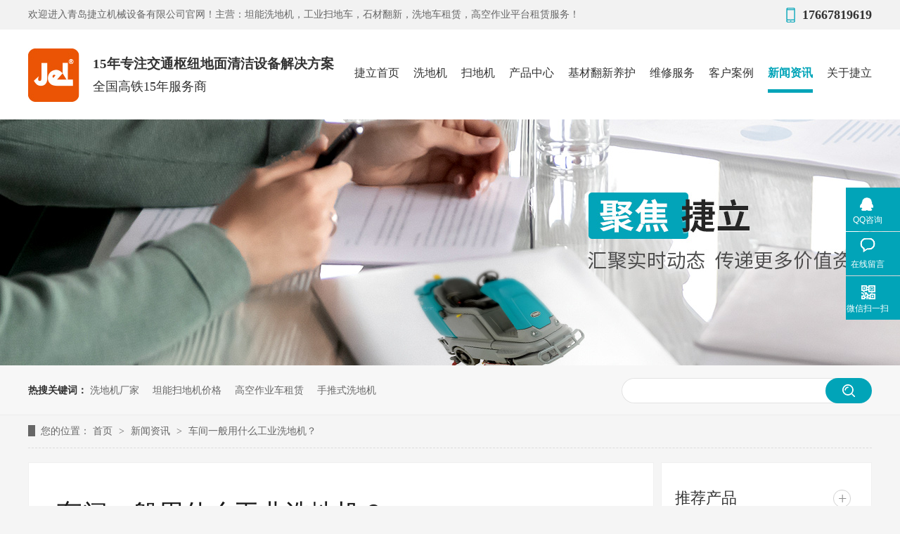

--- FILE ---
content_type: text/html
request_url: http://www.jielico.com/articles/cjybys.html
body_size: 6901
content:
<!DOCTYPE html><html lang="zh"><head data-base="/">
<meta http-equiv="Cache-Control" content="no-transform">
<meta http-equiv="Cache-Control" content="no-siteapp"> 
  <meta charset="UTF-8"> 
  <meta http-equiv="X-UA-Compatible" content="IE=edge"> 
  <meta name="renderer" content="webkit"> 
  <meta http-equiv="pragma" content="no-cache">
 <meta http-equiv="cache-control" content="no-cache,must-revalidate">
 <meta http-equiv="expires" content="Wed, 26 Feb 1997 08:21:57 GMT">
 <meta http-equiv="expires" content="0">
 <meta name="applicable-device" content="pc">
<title>车间一般用什么工业洗地机</title>
<meta name="keywords" content="工业洗地机,车间洗地机,工厂洗地机">
<meta name="description" content="下面一起来了解一下车间一般用哪款工业洗地设备比较合适"><meta name="mobile-agent" content="format=html5;url=http://m.jielico.com/articles/cjybys.html"><meta name="mobile-agent" content="format=xhtml;url=http://m.jielico.com/articles/cjybys.html">
<link rel="alternate" media="only screen and (max-width:640px)" href="http://m.jielico.com/articles/cjybys.html">
<script src="http://www.jielico.com/js/uaredirect.js" type="text/javascript"></script>
<script type="text/javascript">uaredirect("http://m.jielico.com/articles/cjybys.html");</script>
<link rel="canonical" href="http://www.jielico.com/articles/cjybys.html"> 
  <link href="http://www.jielico.com/css/reset.css?1593587559590" rel="stylesheet"> 
  <script src="http://www.jielico.com/js/nsw.pc.min.js"></script> 
  <link href="http://www.jielico.com/60a798dbe4b0645aa2eec644.css" rel="stylesheet">
  <script>
var _hmt = _hmt || [];
(function() {
  var hm = document.createElement("script");
  hm.src="https://hm.baidu.com/hm.js?a3d74013c799304a275bd57dfc954094";
  var s = document.getElementsByTagName("script")[0]; 
  s.parentNode.insertBefore(hm, s);
})();
</script>
 </head> 
 <body class="body-color-p102"> 
  <div class="header"> 
 <div class="content" style="width:1200px;margin:0 auto;"> 
  <div class="h_top wow fadeInDown1"> 
   <em><span></span><span>17667819619</span></em> 欢迎进入青岛捷立机械设备有限公司官网！主营：坦能洗地机，工业扫地车，石材翻新，洗地车租赁，高空作业平台租赁服务！ 
  </div> 
  <div class="h_con menu"> 
   <div class="logo"><a href="http://www.jielico.com/" title=""><img alt="青岛捷立机械设备有限公司" src="http://www.jielico.com/images/logo.jpg" title="青岛捷立机械设备有限公司"></a></div> 
   <h3 class="wow"><i>15年专注交通枢纽地面清洁设备解决方案</i><em>全国高铁15年服务商</em></h3> 
   <ul class="wow "> 
     
     <li><a href="http://www.jielico.com/"><span>捷立首页</span></a> <em> 
        </em> 
      <div class="xila"> 
        
      </div> </li> 
     
     <li><a href="http://www.jielico.com/product_xdj.html"><span>洗地机</span></a> <em> 
        </em> 
      <div class="xila"> 
        
      </div> </li> 
     
     <li><a href="http://www.jielico.com/product_sdj.html"><span>扫地机</span></a> <em> 
        </em> 
      <div class="xila"> 
        
      </div> </li> 
     
     <li><a href="http://www.jielico.com/product_index.html"><span>产品中心</span></a> <em> 
        
        <a href="http://www.jielico.com/product_xdj.html">洗地机</a> 
        
        <a href="http://www.jielico.com/product_sdj.html">扫地机</a> 
        
        <a href="http://www.jielico.com/product_syqjsb.html">商用清洁设备</a> 
        
        <a href="http://www.jielico.com/product_gyqxj.html">高压清洗机</a> 
        
        <a href="http://www.jielico.com/product_gyxcq.html">工业吸尘器</a> 
        
        <a href="http://www.jielico.com/product_qjjxl.html">清洁剂系列</a> 
        
        <a href="http://www.jielico.com/product_gkzyc.html">高空作业车</a> 
        </em> 
      <div class="xila"> 
        
        <p><a href="http://www.jielico.com/product_xdj.html" title="洗地机"><img alt="洗地机" src="http://www.jielico.com/resource/images/38da8436717c456894b0718f6d3333bc_48.jpg" title="洗地机"><i>洗地机</i></a></p> 
        
        <p><a href="http://www.jielico.com/product_sdj.html" title="扫地机"><img alt="扫地机" src="http://www.jielico.com/resource/images/38da8436717c456894b0718f6d3333bc_50.jpg" title="扫地机"><i>扫地机</i></a></p> 
        
        <p><a href="http://www.jielico.com/product_syqjsb.html" title="商用清洁设备"><img alt="商用清洁设备" src="http://www.jielico.com/resource/images/38da8436717c456894b0718f6d3333bc_54.jpg" title="商用清洁设备"><i>商用清洁设备</i></a></p> 
        
        <p><a href="http://www.jielico.com/product_gyqxj.html" title="高压清洗机"><img alt="高压清洗机" src="http://www.jielico.com/resource/images/38da8436717c456894b0718f6d3333bc_56.jpg" title="高压清洗机"><i>高压清洗机</i></a></p> 
        
        <p><a href="http://www.jielico.com/product_gyxcq.html" title="工业吸尘器"><img alt="工业吸尘器" src="http://www.jielico.com/resource/images/38da8436717c456894b0718f6d3333bc_58.jpg" title="工业吸尘器"><i>工业吸尘器</i></a></p> 
        
        <p><a href="http://www.jielico.com/product_qjjxl.html" title="清洁剂系列"><img alt="清洁剂系列" src="http://www.jielico.com/resource/images/38da8436717c456894b0718f6d3333bc_60.jpg" title="清洁剂系列"><i>清洁剂系列</i></a></p> 
        
        <p><a href="http://www.jielico.com/product_gkzyc.html" title="高空作业车"><img alt="高空作业车" src="http://www.jielico.com/resource/images/38da8436717c456894b0718f6d3333bc_52.jpg" title="高空作业车"><i>高空作业车</i></a></p> 
        
      </div> </li> 
     
     <li><a href="http://www.jielico.com/project_jcfxyh.html"><span>基材翻新养护</span></a> <em> 
        
        <a href="http://www.jielico.com/projects/bxgyhf.html">不锈钢养护翻新</a> 
        
        <a href="http://www.jielico.com/projects/sckwfx.html">石材抗污翻新</a> 
        
        <a href="http://www.jielico.com/projects/3mzbcy.html">木质板材养护翻新</a> 
        
        <a href="http://www.jielico.com/projects/pvcyhh.html">PVC养护焕新</a> 
        
        <a href="http://www.jielico.com/projects/czkwfh.html">瓷砖抗污防护焕新</a> 
        
        <a href="http://www.jielico.com/projects/qmyhfx.html">墙面养护翻新</a> 
        </em> 
      <div class="xila"> 
        
        <p><a href="http://www.jielico.com/projects/bxgyhf.html" title="不锈钢养护翻新"><img alt="不锈钢养护翻新" src="http://www.jielico.com/" title="不锈钢养护翻新"><i>不锈钢养护翻新</i></a></p> 
        
        <p><a href="http://www.jielico.com/projects/sckwfx.html" title="石材抗污翻新"><img alt="石材抗污翻新" src="http://www.jielico.com/" title="石材抗污翻新"><i>石材抗污翻新</i></a></p> 
        
        <p><a href="http://www.jielico.com/projects/3mzbcy.html" title="木质板材养护翻新"><img alt="木质板材养护翻新" src="http://www.jielico.com/" title="木质板材养护翻新"><i>木质板材养护翻新</i></a></p> 
        
        <p><a href="http://www.jielico.com/projects/pvcyhh.html" title="PVC养护焕新"><img alt="PVC养护焕新" src="http://www.jielico.com/" title="PVC养护焕新"><i>PVC养护焕新</i></a></p> 
        
        <p><a href="http://www.jielico.com/projects/czkwfh.html" title="瓷砖抗污防护焕新"><img alt="瓷砖抗污防护焕新" src="http://www.jielico.com/" title="瓷砖抗污防护焕新"><i>瓷砖抗污防护焕新</i></a></p> 
        
        <p><a href="http://www.jielico.com/projects/qmyhfx.html" title="墙面养护翻新"><img alt="墙面养护翻新" src="http://www.jielico.com/" title="墙面养护翻新"><i>墙面养护翻新</i></a></p> 
        
      </div> </li> 
     
     <li><a href="http://www.jielico.com/helps/wxfw.html"><span>维修服务</span></a> <em> 
        </em> 
      <div class="xila"> 
        
      </div> </li> 
     
     <li><a href="http://www.jielico.com/article_khal.html"><span>客户案例</span></a> <em> 
        </em> 
      <div class="xila"> 
        
      </div> </li> 
     
     <li><a href="http://www.jielico.com/article_xwzx.html"><span>新闻资讯</span></a> <em> 
        </em> 
      <div class="xila"> 
        
      </div> </li> 
     
     <li class="nones"><a href="http://www.jielico.com/helps/gyjl.html"><span>关于捷立</span></a> <em> 
        
        <a href="http://www.jielico.com/helps/gyjl.html">公司介绍</a> 
        
        <a href="http://www.jielico.com/helps/fzlc.html">发展历程</a> 
        
        <a href="http://www.jielico.com/help_ryzz.html">荣誉资质</a> 
        
        <a href="http://www.jielico.com/help_tdfc.html">企业相册</a> 
        
        <a href="http://www.jielico.com/helps/lxjl.html">联系捷立</a> 
        
        <a href="http://www.jielico.com/Tools/leaveword.html">在线留言</a> 
        </em> 
      <div class="xila"> 
        
        <p><a href="http://www.jielico.com/helps/gyjl.html" title="公司介绍"><img alt="公司介绍" src="http://www.jielico.com/" title="公司介绍"><i>公司介绍</i></a></p> 
        
        <p><a href="http://www.jielico.com/helps/fzlc.html" title="发展历程"><img alt="发展历程" src="http://www.jielico.com/" title="发展历程"><i>发展历程</i></a></p> 
        
        <p><a href="http://www.jielico.com/help_ryzz.html" title="荣誉资质"><img alt="荣誉资质" src="http://www.jielico.com/" title="荣誉资质"><i>荣誉资质</i></a></p> 
        
        <p><a href="http://www.jielico.com/help_tdfc.html" title="企业相册"><img alt="企业相册" src="http://www.jielico.com/" title="企业相册"><i>企业相册</i></a></p> 
        
        <p><a href="http://www.jielico.com/helps/lxjl.html" title="联系捷立"><img alt="联系捷立" src="http://www.jielico.com/" title="联系捷立"><i>联系捷立</i></a></p> 
        
        <p><a href="http://www.jielico.com/Tools/leaveword.html" title="在线留言"><img alt="在线留言" src="http://www.jielico.com/" title="在线留言"><i>在线留言</i></a></p> 
        
      </div> </li> 
     
   </ul> 
  </div> 
 </div> 
  
  
</div> 
<div class="clear"></div> 
  <div> 
 <div class="ty-banner-1"> 
   
   <a href="http://www.jielico.com/article_xwzx.html" title="洗地机哪个牌子好用"> <img alt="洗地机哪个牌子好用" src="http://www.jielico.com/resource/images/38da8436717c456894b0718f6d3333bc_14.jpg" title="洗地机哪个牌子好用"> </a> 
    
   
   
   
 </div> 
</div> 
  <div class="p102-search-1"> 
 <div class="blk-main" style="width:1200px;margin:0 auto;"> 
  <p> <b>热搜关键词：</b> 
    
    <a href="http://www.jielico.com/helps/gyjl.html" onclick="searchLink(this);" title="洗地机厂家">洗地机厂家</a> 
    
    
    <a href="http://www.jielico.com/product_sdj.html" onclick="searchLink(this);" title="坦能扫地机价格">坦能扫地机价格</a> 
    
    
    <a href="http://www.jielico.com/product_gkzyc.html" onclick="searchLink(this);" title="高空作业车租赁">高空作业车租赁</a> 
    
    
    <a href="http://www.jielico.com/product_tnstsx.html" onclick="searchLink(this);" title="手推式洗地机">手推式洗地机</a> 
   </p> 
  <div class="p102-search-1-inp"> 
   <input class="p102-search-1-inp1" id="key" placeholder="" type="text"> 
   <input class="p102-search-1-inp2" onclick="searchInfo();" type="button"> 
  </div> 
  <div class="clear"></div> 
 </div> 
</div> 
 
 
  <div class="blk-main"> 
   <div class="blk plc"> 
 <!-- HTML --> 
 <div class="p12-curmbs-1" navcrumbs="" style="width:1200px;margin:0 auto;"> 
  <b> 您的位置：</b> 
  <a href="http://www.jielico.com/" title="首页"> 首页 </a> 
  <span> &gt; </span> 
   
   <i> <a href="http://www.jielico.com/article_xwzx.html" title="新闻资讯"> 新闻资讯 </a> <span> &gt; </span> </i> 
   
    
   
   <i> <a href="http://www.jielico.com/articles/cjybys.html" title="车间一般用什么工业洗地机？"> 车间一般用什么工业洗地机？ </a>  </i> 
   
 </div> 
  
  
</div> 
   <div class="p102-info-blk fl"> 
    <div class="p102-info-blk-con"> 
 <h1 title="车间一般用什么工业洗地机？" class="p102-info-blk-title">
   车间一般用什么工业洗地机？ 
 </h1> 
 <div class="p102-info-blk-bool"> 
  <span>来源：</span> 
  <i>|</i> 
  <span>发布日期：2022-02-07</span> 
 </div> 
 <div class="p102-info-content endit-content">
   <p>
    一般车间都是遵循6S的管理法则，也就是整理、整顿、清扫、清洁、素养、安全六个项目。由于车间面积较大，人工打扫起来就比较费时、费力，因此必须要借力于工业洗地机等设备，下面一起来了解一下车间一般用哪款工业<a class="attach inline_attach" href="http://www.jielico.com/product_xdj.html" target="_blank" title="洗地机">洗地机</a>设备比较合适。
</p>
<p>
    车间适合哪一款洗地机？特别是环境复杂，机器众多，清洁区域物件多的小车间，这时候小型工业洗地机就能体现出其优势。适用原因主要是手推式小型洗地机体积小、重量轻、能对狭窄区域地面快速清洗。
</p>
<p class="img-block">
    <img align="middle" alt="工业洗地机" src="http://www.jielico.com/resource/images/0b24c0407f9b499cab0176798b6cbcfe_7.jpg" title="工业洗地机">
</p>
小型驾驶式<a class="attach inline_attach" href="http://www.jielico.com/product_xdj.html" target="_blank" title="洗地机">洗地机</a>适用于面积广阔的车间。适用原因主要是清洁效率高、速度快、能适应各种材质地面清洁等。
<p>
    （1）车间使用小型手推式洗地机操作起来更灵活方便。
</p>
<p>
    （2）在使用完洗地机后，也要保养维护，这样才能达到理想清洁效果。
</p>
<p>
    （3）根据车间的实际环境去选适合的洗地机比只比品牌、比价格更有好处。
</p>
<br> 
 </div> 
 <div class="p102-info-key"> 
  <p>【本文标签】 
    
     
     <span><a href="http://www.jielico.com/" title="工业洗地机"> 工业洗地机 </a></span> 
     
     <span><a href="http://www.jielico.com/" title="车间洗地机"> 车间洗地机 </a></span> 
     
     <span><a href="http://www.jielico.com/" title="工厂洗地机"> 工厂洗地机 </a></span> 
     
   </p> 
  <p>【责任编辑】<span></span></p> 
 </div> 
</div> 
<div class="p102-info-blk-paging"> 
 <dl class="clearafter"> 
  <dd class="items-prev fl"> 
   <span>上一篇：</span> 
   <a href="http://www.jielico.com/articles/stsxdj4179.html" title="手推式洗地机多少钱？"> 手推式洗地机多少钱？ </a> 
  </dd> 
  <dd class="items-next fr"> 
   <span>下一篇：</span> 
   <a href="http://www.jielico.com/articles/qdjljx2268.html" title="青岛捷立机械今日开工大吉！"> 青岛捷立机械今日开工大吉！ </a> 
  </dd> 
 </dl> 
</div> 
 
   </div> 
   <div class="p102-info-fdh-2 fr"> 
    <div class="p102-pro-related"> 
 <h2 class="p102-pro-related-title"><span>推荐产品</span><a href="http://www.jielico.com/product_index.html" title="产品中心">+</a></h2> 
 <div class="p102-pro-related-list"> 
   
   <dl> 
    <dt> 
     <a href="http://www.jielico.com/products/tlt50s.html" target="_blank" title="坦力-T50 手推式洗地机"><img alt="坦力-T50 手推式洗地机" src="http://www.jielico.com/resource/images/8d7c8089b40947e280412a55ab7f53da_2.png" title="坦力-T50 手推式洗地机"><em><i></i></em></a> 
    </dt> 
    <dd> 
     <h4><a href="http://www.jielico.com/products/tlt50s.html" target="_blank" title="坦力-T50 手推式洗地机">坦力-T50 手推式洗地机</a></h4> 
    </dd> 
   </dl> 
   
   <dl> 
    <dt> 
     <a href="http://www.jielico.com/products/tljssx7699.html" target="_blank" title="坦力洗地机T70"><img alt="坦力洗地机T70" src="http://www.jielico.com/resource/images/15a6fbf5edb945e0b104f789cc7dca81_3.png" title="坦力洗地机T70"><em><i></i></em></a> 
    </dt> 
    <dd> 
     <h4><a href="http://www.jielico.com/products/tljssx7699.html" target="_blank" title="坦力洗地机T70">坦力洗地机T70</a></h4> 
    </dd> 
   </dl> 
   
   <dl> 
    <dt> 
     <a href="http://www.jielico.com/products/tljssx7035.html" target="_blank" title="坦力驾驶式洗地机工业洗地机物业商场吸拖一体工厂洗地车T110B"><img alt="坦力驾驶式洗地机工业洗地机物业商场吸拖一体工厂洗地车T110B" src="http://www.jielico.com/resource/images/37205e74548b4049a7665c5e7e3c2b09_2.png" title="坦力驾驶式洗地机工业洗地机物业商场吸拖一体工厂洗地车T110B"><em><i></i></em></a> 
    </dt> 
    <dd> 
     <h4><a href="http://www.jielico.com/products/tljssx7035.html" target="_blank" title="坦力驾驶式洗地机工业洗地机物业商场吸拖一体工厂洗地车T110B">坦力驾驶式洗地机工业洗地机物业商场吸拖一体工厂洗地车T110B</a></h4> 
    </dd> 
   </dl> 
   
 </div> 
</div> 
 
    <div class="p102-info-label"> 
 <h2 class="p102-pro-related-title"><span>热门搜索</span><a href="http://www.jielico.com/article_jldt.html" title="捷立动态">+</a></h2> 
 <div class="p102-info-label-list clearafter"> 
   
   <a href="http://www.jielico.com/helps/gyjl.html" title="洗地机厂家">洗地机厂家 </a> 
   
   <a href="http://www.jielico.com/product_sdj.html" title="坦能扫地机价格">坦能扫地机价格 </a> 
   
   <a href="http://www.jielico.com/product_gkzyc.html" title="高空作业车租赁">高空作业车租赁 </a> 
   
   <a href="http://www.jielico.com/product_tnstsx.html" title="手推式洗地机">手推式洗地机 </a> 
   
 </div> 
</div> 
 
<div class="p102-info-label-more"> 
 <a href="http://www.jielico.com/article_jldt.html" title="返回列表">返回列表</a> 
</div> 
 
   </div> 
   <div class="clear"></div> 
   <div class="p102-info-related"> 
 <h3 class="p102-info-11-title">相关推荐</h3> 
 <div class="p102-info-related-list"> 
   
   <dl> 
    <dt> 
     <a href="http://www.jielico.com/articles/cjjxhg.html" target="_blank" title="车间精细化管理难落地？有坦力洗地机，从 “环境管控” 突破效率瓶颈"><img alt="车间精细化管理难落地？有坦力洗地机，从 “环境管控” 突破效率瓶颈" src="http://www.jielico.com/resource/images/7b1c6d4dae3146c0b33deb069436c261_7.jpg" title="车间精细化管理难落地？有坦力洗地机，从 “环境管控” 突破效率瓶颈"></a> 
    </dt> 
    <dd> 
     <h4><a href="http://www.jielico.com/articles/cjjxhg.html" target="_blank" title="车间精细化管理难落地？有坦力洗地机，从 “环境管控” 突破效率瓶颈">车间精细化管理难落地？有坦力洗地机，从 “环境管控” 突破效率瓶颈</a></h4> 
     <p> 在车间精细化管理的“人、机、料、法、环”五大核心要素中，“环”（生产环... <a href="http://www.jielico.com/articles/cjjxhg.html" target="_blank" title="车间精细化管理难落地？有坦力洗地机，从 “环境管控” 突破效率瓶颈">【详情+】</a> </p> 
    </dd> 
   </dl> 
   
   <dl> 
    <dt> 
     <a href="http://www.jielico.com/articles/zjmkjg.html" target="_blank" title="浙江某科技馆名气打响了！近期好评率提高了80%原来竟是引入坦力智能洗地机器人"><img alt="浙江某科技馆名气打响了！近期好评率提高了80%原来竟是引入坦力智能洗地机器人" src="http://www.jielico.com/resource/images/75dc78b5feaf41a3b86012c57df59749_3.jpg" title="浙江某科技馆名气打响了！近期好评率提高了80%原来竟是引入坦力智能洗地机器人"></a> 
    </dt> 
    <dd> 
     <h4><a href="http://www.jielico.com/articles/zjmkjg.html" target="_blank" title="浙江某科技馆名气打响了！近期好评率提高了80%原来竟是引入坦力智能洗地机器人">浙江某科技馆名气打响了！近期好评率提高了80%原来竟是引入坦力智能洗地机器人</a></h4> 
     <p> 浙江某科技馆名气打响了！近期好评率提高了80%原来竟是引入坦力智能洗地... <a href="http://www.jielico.com/articles/zjmkjg.html" target="_blank" title="浙江某科技馆名气打响了！近期好评率提高了80%原来竟是引入坦力智能洗地机器人">【详情+】</a> </p> 
    </dd> 
   </dl> 
   
  <div class="clear"></div> 
 </div> 
</div> 
 
   <div class="p102-info-latest"> 
 <h3 class="p102-info-12-title">最新资讯</h3> 
 <ul class="clearafter"> 
   
   <li> 
     
     <h4><a href="http://www.jielico.com/articles/bjqwbj.html" target="_blank" title="保洁请完病假又请事假？人力短缺总打乱清洁节奏">保洁请完病假又请事假？人力短缺总打乱清洁节奏</a><em>2025.09.30</em></h4> 
     
     <h4><a href="http://www.jielico.com/articles/rgqjfs.html" target="_blank" title="人工清洁费时长，成本高？坦力工业洗地机器人死磕“高效替代”自动巡航清扫油污粉尘，一人可管多机，大幅降低人力投入">人工清洁费时长，成本高？坦力工业洗地机器人死磕“高效替代”自动巡航清扫油污粉尘，一人可管多机，大幅降低人力投入</a><em>2025.09.29</em></h4> 
     
     <h4><a href="http://www.jielico.com/articles/cjjxhg.html" target="_blank" title="车间精细化管理难落地？有坦力洗地机，从 “环境管控” 突破效率瓶颈">车间精细化管理难落地？有坦力洗地机，从 “环境管控” 突破效率瓶颈</a><em>2025.09.28</em></h4> 
     
     <h4><a href="http://www.jielico.com/articles/ybgbwz.html" target="_blank" title="又被隔壁王总秀到了 仅靠一台无人洗地机，横扫上万平车间">又被隔壁王总秀到了 仅靠一台无人洗地机，横扫上万平车间</a><em>2025.09.26</em></h4> 
     </li> 
   
   <li class="last"> 
     
     <h4><a href="http://www.jielico.com/articles/zjmkjg.html" target="_blank" title="浙江某科技馆名气打响了！近期好评率提高了80%原来竟是引入坦力智能洗地机器人">浙江某科技馆名气打响了！近期好评率提高了80%原来竟是引入坦力智能洗地机器人</a><em>2025.09.25</em></h4> 
     
     <h4><a href="http://www.jielico.com/articles/rgqjxl.html" target="_blank" title="人工清洁效率低，坦力洗地机来帮忙">人工清洁效率低，坦力洗地机来帮忙</a><em>2025.09.23</em></h4> 
     
     <h4><a href="http://www.jielico.com/articles/gyznxd6284.html" target="_blank" title="工业智能洗地机：工厂环氧地坪清洁的得力助手">工业智能洗地机：工厂环氧地坪清洁的得力助手</a><em>2025.09.18</em></h4> 
     
     <h4><a href="http://www.jielico.com/articles/jgcjyw.html" target="_blank" title="加工车间油污难除？坦力洗地机 1 次搞定，让地面重焕清爽！">加工车间油污难除？坦力洗地机 1 次搞定，让地面重焕清爽！</a><em>2025.09.05</em></h4> 
     </li> 
   
 </ul> 
</div> 
 
  </div> 
  <div> 
 <div class="footWrap"> 
  <div class="footer"> 
   <div class="f_menu"> 
    <ul> 
      
      <li> <a href="http://www.jielico.com/" title="捷立首页">捷立首页</a> </li> 
      
      <li> <a href="http://www.jielico.com/product_xdj.html" title="洗地机">洗地机</a> </li> 
      
      <li> <a href="http://www.jielico.com/product_sdj.html" title="扫地机">扫地机</a> </li> 
      
      <li> <a href="http://www.jielico.com/product_index.html" title="产品中心">产品中心</a> </li> 
      
      <li> <a href="http://www.jielico.com/project_jcfxyh.html" title="基材翻新养护">基材翻新养护</a> </li> 
      
      <li> <a href="http://www.jielico.com/helps/wxfw.html" title="维修服务">维修服务</a> </li> 
      
      <li> <a href="http://www.jielico.com/article_khal.html" title="客户案例">客户案例</a> </li> 
      
      <li> <a href="http://www.jielico.com/article_xwzx.html" title="新闻资讯">新闻资讯</a> </li> 
      
      <li> <a href="http://www.jielico.com/helps/gyjl.html" title="关于捷立">关于捷立</a> </li> 
      
      <li> <a href="http://www.jielico.com/helps/lxjl.html" title="联系捷立">联系捷立</a> </li> 
      
      <li> <a href="http://www.jielico.com/sitemap.html" target="_blank" title="网站地图">网站地图</a> </li> 
      
    </ul> 
   </div> 
   <div class="ft_t"> 
    <h3> <a href="http://www.jielico.com/" title="青岛捷立"><img alt="青岛捷立机械设备有限公司" src="http://www.jielico.com/images/f_logo.jpg"></a></h3> 
    <div class="ft_t_l"> 
     <p>青岛捷立机械设备有限公司，主营洗地机、扫地机、扶梯清洗机等清洁设备及高空作业车</p> 
     <h4>咨询热线：<span></span><span>17667819619</span></h4> 
     <ul> 
      <li>邮箱：scb@jie-china.com<span>地址：青岛市城阳区王沙路1373号16栋101</span></li> 
      <li>备案号：<a href="https://beian.miit.gov.cn/#/Integrated/index" rel="nofollow" target="_blank">鲁ICP备10008670号-2</a><i>百度统计</i>&nbsp;&nbsp; <a href="http://www.beian.gov.cn/portal/registerSystemInfo?recordcode=37021402001268" target="_blank"><img src="http://www.jielico.com/resource/images/39712b6b0cb640258bdd1f491e27a0f0_2.png">鲁公网安备 37021402001268号</a></li> 
     </ul> 
    </div> 
    <div class="erwm"> 
     <ul> 
      <li><img alt="青岛捷立" src="http://www.jielico.com/resource/images/5ddc88ae6fb7436f9489559ce5421181_2.png" title="青岛捷立"><span>咨询客服</span></li> 
      <li><img alt="" src="http://www.jielico.com/" title=""><span>捷立官方公众号</span></li> 
     </ul> 
    </div> 
   </div> 
   <!-- --> 
   <div class="f_bom"> 
    <i><b>友情链接<em>Links-</em></b> 
      
      <a href="http://www.tanliqj.com/" target="_blank" title="坦力洗地机"> 坦力洗地机 </a> 
      </i> 青岛捷立机械设备有限公司 
    <span>版权所有 关键词：坦能洗地机 工业扫地车 洗地车租赁 高空车租赁 高空作业平台租赁 升降平台租赁 石材翻新</span> 
   </div> 
   <!-- --> 
   <!-- --> 
  </div> 
  <div class="clear"></div> 
 </div> 
  
</div> 
  <div class="client-2"> 
 <ul id="client-2"> 
  <li class="my-kefu-qq"> 
   <div class="my-kefu-main"> 
    <div class="my-kefu-left"> 
     <a class="online-contact-btn" href="http://wpa.qq.com/msgrd?v=3&amp;uin=2069414273&amp;site=qq&amp;menu=yes" qq="" target="_blank"> <i></i> <p> QQ咨询 </p> </a> 
    </div> 
    <div class="my-kefu-right"></div> 
   </div> </li> 
   
  <li class="my-kefu-liuyan"> 
   <div class="my-kefu-main"> 
    <div class="my-kefu-left"> 
     <a href="http://www.jielico.com/Tools/leaveword.html" title="在线留言"> <i></i> <p> 在线留言 </p> </a> 
    </div> 
    <div class="my-kefu-right"></div> 
   </div> </li> 
  <li class="my-kefu-weixin"> 
   <div class="my-kefu-main"> 
    <div class="my-kefu-left"> 
     <i></i> 
     <p> 微信扫一扫 </p> 
    </div> 
    <div class="my-kefu-right"> 
    </div> 
    <div class="my-kefu-weixin-pic"> 
     <img src="http://www.jielico.com/resource/images/5ddc88ae6fb7436f9489559ce5421181_2.png"> 
    </div> 
   </div> </li> 
   
  <li class="my-kefu-ftop"> 
   <div class="my-kefu-main"> 
    <div class="my-kefu-left"> 
     <a href="javascript:;"> <i></i> <p> 返回顶部 </p> </a> 
    </div> 
    <div class="my-kefu-right"> 
    </div> 
   </div> </li> 
 </ul> 
  
  
</div> 
  <script src="http://www.jielico.com/js/public.js"></script> 
  <script src="http://www.jielico.com/60a798dbe4b0645aa2eec644.js" type="text/javascript"></script>
 
<script>  var sysBasePath = null ;var projPageData = {};</script><script>(function(){var bp = document.createElement('script');
var curProtocol = window.location.protocol.split(':')[0];
if (curProtocol === 'https')
{ bp.src='https://zz.bdstatic.com/linksubmit/push.js'; }
else
{ bp.src='http://push.zhanzhang.baidu.com/push.js'; }
var s = document.getElementsByTagName("script")[0];
s.parentNode.insertBefore(bp, s);
})();</script><script src="http://www.jielico.com/js/ab77b6ea7f3fbf79.js" type="text/javascript"></script>
<script type="application/ld+json">
{"@content":"https://ziyuan.baidu.com/contexts/cambrian.jsonld","@id":"http://www.jielico.com/articles/cjybys.html","appid":"","title":"车间一般用什么工业洗地机","images":[],"description":"","pubDate":"2022-02-07T11:02:20","upDate":"2025-09-30T16:20:24","lrDate":"2022-02-07T11:15"}
</script></body></html>

--- FILE ---
content_type: text/javascript; charset=utf-8
request_url: https://goutong.baidu.com/site/76/a3d74013c799304a275bd57dfc954094/b.js?siteId=15100409
body_size: 6717
content:
!function(){"use strict";!function(){var e={styleConfig:{"styleVersion":"1","inviteBox":{"btnBgColor":"#6696FF","startPage":1,"cpyInfo":"","isShowText":1,"skinType":1,"buttonType":1,"inviteTypeData":{"0":{"width":400,"height":175},"1":{"width":400,"height":282},"2":{"width":400,"height":282},"3":{"width":400,"height":282}},"autoInvite":0,"stayTime":30,"closeTime":20,"toChatTime":5,"inviteWinPos":0,"welcome":"欢迎来到 ：坦力清洁设备官网产品经理 ：17669793827","needVerifyCode":1,"btnBgColorType":0,"autoChat":0,"skinIndex":9,"customerStyle":{"acceptFontColor":"#000000","backImg":"","acceptBgColor":"#fecb2e","inviteBackImg":"https://aff-im.bj.bcebos.com/r/image/invite-back-img.png","confirmBtnText":"在线咨询","marginTop":0,"buttonPosition":"center","marginLeft":0},"smartBoxEnable":0,"defaultStyle":1,"likeCrm":0,"skinName":"商务客服","autoHide":0,"reInvite":1,"sendButton":{"bgColor":"#bfecff","fontColor":"#1980df"},"inviteHeadImg":"","license":"000","fontPosition":"center","isCustomerStyle":0,"position":"middle","inviteInterval":30,"inviteWinType":0,"tradeId":0,"fontColor":"#333333"},"aiSupportQuestion":false,"webimConfig":{"isShowIntelWelLan":0,"skinIndex":0,"autoDuration":1,"customerColor":"#6696FF","themeType":0,"license":"000","isOpenAutoDirectCom":0,"generalRecommend":0,"isShowCloseBtn":1,"skinType":1,"isOpenKeepCom":1,"autoPopupMsg":0,"position":"right-bottom","needVerifyCode":1,"waitVisitStayTime":6,"searchTermRecommend":1},"noteBoard":{"btnBgColor":"#6696FF","skinIndex":9,"likeCrm":1,"displayCompany":1,"customerColor":"#00aef3","cpyInfo":"坦力清洁设备\n400-6088-596","skinName":"商务客服","displayLxb":1,"themeType":0,"formText":"感谢您的关注，当前客服人员不在线，请填写一下您的信息，我们会尽快和您联系。","skinType":1,"form":{"formOffline":0,"formOnlineAuto":0},"position":"left-bottom","itemsExt":[{"question":"邮箱","name":"item0","required":0,"isShow":0},{"question":"地址","name":"item1","required":0,"isShow":0}],"items":[{"name":"content","required":1,"isShow":1},{"name":"visitorName","required":0,"isShow":1},{"name":"visitorPhone","required":1,"isShow":1}],"cpyTel":"400-6088-596","needVerifyCode":1,"tradeId":0,"btnBgColorType":0,"board":{"boardOffline":1,"boardOnline":0}},"blackWhiteList":{"type":-1,"siteBlackWhiteList":[]},"isWebim":1,"pageId":0,"seekIcon":{"barrageIconColor":"#9861E6","iconHeight":39,"barrageIssue":["可以介绍下你们的产品么？","你们是怎么收费的呢？","现在有优惠活动么？"],"displayLxb":1,"portraitPosition":"top","skinType":1,"isFixedPosition":1,"iconType":1,"pcGroupiconColor":"#0a75cc","horizontalPosition":"left","customerStyle":{"backImg":"https://su.bcebos.com/v1/biz-crm-aff-im/biz-crm-aff-im/generic/system/style/image/00f52fda0f7a4bc28b6a3b22a1e2dcb1.png?authorization=bce-auth-v1%2F0a3fcab923c6474ea5dc6cb9d1fd53b9%2F2022-08-25T11%3A56%3A12Z%2F-1%2F%2F07e9cd6fbc6bc03518343886e40343f2c740299270c67bf6f643c8609ecbcea5","backImgNginxAddr":"https://sgoutong.baidu.com/static/style/images/b194647cf91d41aebaa481f9355090a5.png"},"skinIndex":5,"iconWidth":120,"likeCrm":0,"skinName":"商务客服","groups":[{"groupName":"智能无人扫地机","groupId":128668,"isSelected":true},{"groupName":"智能无人洗地机","groupId":128719,"isSelected":true},{"groupName":"洗地机扫地机","groupId":128720,"isSelected":true},{"groupName":"官方电话400","groupId":128745,"isSelected":true},{"groupName":"6088596","groupId":956114,"isSelected":true}],"barrageColor":0,"marginLeft":0,"autoConsult":1,"isOpenAutoDirectCom":0,"barrageSwitch":false,"isCustomerStyle":0,"hotIssues":[{"question":"可以介绍下你们的产品么？","answer":"","id":"hotIssues:1367508069"},{"question":"你们是怎么收费的呢？","answer":"","id":"hotIssues:242909708"},{"question":"现在有优惠活动么？","answer":"","id":"hotIssues:999426754"}],"groupStyle":{"bgColor":"#ffffff","buttonColor":"#d6f3ff","fontColor":"#008edf"},"pcGroupiconType":1,"position":"right-center","groupWidth":204,"barrageIconColorType":0,"marginTop":0},"digitalHumanSetting":{"perid":"4146","gender":0,"demo":{"image":"https://aff-im.cdn.bcebos.com/onlineEnv/r/image/digitalman/digital-woman-demo-webim.png"},"headImage":"https://aff-im.cdn.bcebos.com/onlineEnv/r/image/digitalman/digital-woman-demo.jpg","name":"温柔姐姐","audition":"https://aff-im.cdn.bcebos.com/onlineEnv/r/audio/digitalman/woman.mp3","comment":"以亲切温柔的形象来接待访客，让用户感受到温暖和关怀；","data":{"welcome":{"gif":"https://aff-im.cdn.bcebos.com/onlineEnv/r/image/digitalman/digital-woman-welcome.gif"},"contact":{"gif":"https://aff-im.cdn.bcebos.com/onlineEnv/r/image/digitalman/digital-woman-contact.gif"},"warmLanguage":{"gif":""},"other":{"gif":""}}}},siteConfig:{"eid":"6234605","queuing":"欢迎您访问捷立清洁设备官网！如未能及时回复可能是网络问题，请拨打免费热线：400-6088-596或18561511292，或留下您的联系方式，我们将第一时间跟您联系！ ","isOpenOfflineChat":1,"authToken":"bridge","isWebim":1,"imVersion":"im_server","platform":0,"isGray":"false","vstProto":1,"bcpAiAgentEnable":"0","webimConfig":{"isShowIntelWelLan":0,"skinIndex":0,"autoDuration":1,"customerColor":"#6696FF","themeType":0,"license":"000","isOpenAutoDirectCom":0,"generalRecommend":0,"isShowCloseBtn":1,"skinType":1,"isOpenKeepCom":1,"autoPopupMsg":0,"position":"right-bottom","needVerifyCode":1,"waitVisitStayTime":6,"searchTermRecommend":1},"isOpenRobot":0,"startTime":1768766061600,"authType":4,"prologue":"欢迎您访问捷立清洁设备官网！如未能及时回复可能是网络问题，请拨打免费热线：400-6088-596或18561511292，或留下您的联系方式，我们将第一时间跟您联系！&nbsp;<p><br></p><p>注意：咨询时请您不要关闭窗口，否则将无法收到我们的回复~~~</p>","isPreonline":0,"isOpenSmartReply":1,"isCsOnline":1,"siteToken":"a3d74013c799304a275bd57dfc954094","userId":"6234605","route":"1","csrfToken":"9283726931cf4e7481431ea325a76eec","ymgWhitelist":true,"likeVersion":"generic","newWebIm":1,"siteId":"15100409","online":"true","bid":"","webRoot":"https://affimvip.baidu.com/cps5/","isSmallFlow":0,"userCommonSwitch":{"isOpenTelCall":false,"isOpenCallDialog":false,"isOpenStateOfRead":true,"isOpenVisitorLeavingClue":true,"isOpenVoiceMsg":true,"isOpenVoiceCom":true}}};Object.freeze(e),window.affImConfig=e;var i=document.createElement("script"); i.src="https://aff-im.cdn.bcebos.com/onlineEnv/imsdk/1735891798/affim.js",i.setAttribute("charset","UTF-8");var o=document.getElementsByTagName("head")[0]||document.body;o.insertBefore(i,o.firstElement||null)}()}();